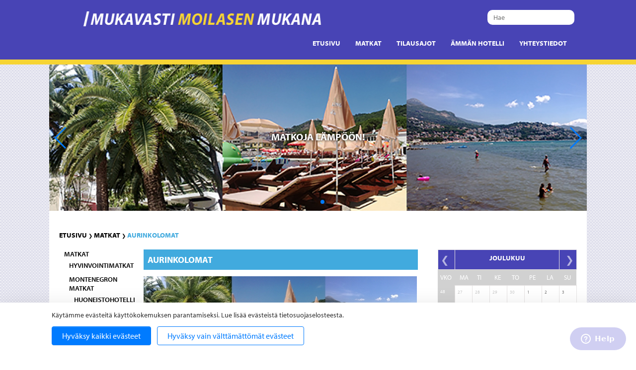

--- FILE ---
content_type: text/html; charset=UTF-8
request_url: https://www.tilausmatkat.info/matkat/aurinkolomat.html?cal369=2023-12
body_size: 8555
content:
<!doctype html>
<html class="no-js" lang="FI">
<head>
	
	<meta charset="utf-8" />
	<meta name="viewport" content="width=device-width, initial-scale=1.0" />

	<title>Aurinkolomat</title>            
	<meta name="description" content="Lähde mukaamme etelään ja aurinkoon! Aloita kesä aikaisemmin tai jatka sitä pidemmälle tai katkaise talvi!  " />
	
			<!-- Opengraph (Facebook, Twitter, Google+) --> 
		<meta property="og:title" content="Aurinkolomat" />
		<meta property="og:type" content="article" />
		<meta property="og:url" content="https://www.tilausmatkat.info/matkat/aurinkolomat.html?cal369=2023-12" />
		<meta property="og:description" content="Lähde mukaamme etelään ja aurinkoon! Aloita kesä aikaisemmin tai jatka sitä pidemmälle tai katkaise talvi!  " />
	
	<!-- <link rel="stylesheet" href="https://fonts.googleapis.com/css?family=Open+Sans:300,400,300italic,400italic%7CRoboto" /> -->
	<link rel="stylesheet" href="https://www.tilausmatkat.info/media/layout/css/normalize.min.css" />
	<link rel="stylesheet" href="https://www.tilausmatkat.info/media/layout/css/editor.css" />
	<link rel="stylesheet" href="https://www.tilausmatkat.info/media/layout/css/styles.css?_=1661779375" />
	<link rel="stylesheet" href="https://www.tilausmatkat.info/media/layout/css/print.css" media="print" />
	<link rel="stylesheet" href="https://cdnjs.cloudflare.com/ajax/libs/Swiper/3.3.1/css/swiper.min.css">
	<link rel="stylesheet" href="//code.jquery.com/ui/1.12.0/themes/base/jquery-ui.css">
	<link rel="stylesheet" href="https://www.tilausmatkat.info/media/layout/css/changes.css?_=000" />

	<script src="https://www.tilausmatkat.info/media/layout/js/vendor/modernizr.js"></script>
	<script src="https://use.typekit.net/wzk7gmy.js"></script>
	<script>try{Typekit.load({ async: true });}catch(e){}</script>
	
	<!--[if lte IE 9]>
		<script src="https://www.tilausmatkat.info/media/layout/js/vendor/placeholders.js"></script>
		<script src="https://www.tilausmatkat.info/media/layout/js/vendor/matchmedia.js"></script>
		<script src="https://www.tilausmatkat.info/media/layout/js/vendor/matchmedia.addlistener.js"></script>
	<![endif]-->
	
	<!--[if lt IE 9 &!(IEMobile)]>
		<script src="https://www.tilausmatkat.info/media/layout/js/vendor/respond.js"></script>
	<![endif]-->
	<script src="https://use.typekit.net/bqp4wzj.js"></script>
<script>try{Typekit.load({ async: true });}catch(e){}</script>
	
	<meta http-equiv="Content-Type" content="text/html; charset=UTF-8" />
	<link rel="shortcut icon" href="https://www.tilausmatkat.info/media/layout/img/favicon.ico" type="image/x-icon" />
	  <script src="https://code.jquery.com/jquery-1.12.4.js"></script>
  <script src="https://code.jquery.com/ui/1.12.0/jquery-ui.js"></script>
  <script>
  $( function() {
    $( ".kalenteri" ).datepicker();
  } );
  </script>

	<!--Start of Zopim Live Chat Script
	<script type="text/javascript">
	window.$zopim||(function(d,s){var z=$zopim=function(c){z._.push(c)},$=z.s=
	d.createElement(s),e=d.getElementsByTagName(s)[0];z.set=function(o){z.set.
	_.push(o)};z._=[];z.set._=[];$.async=!0;$.setAttribute('charset','utf-8');
	$.src='//v2.zopim.com/?2kZkKuT5zQjvQ3KuzqMWRZ13jQhM0Lzv';z.t=+new Date;$.
	type='text/javascript';e.parentNode.insertBefore($,e)})(document,'script');
	</script>
	End of Zopim Live Chat Script-->
	
	<!-- Start of  Zendesk Widget script -->

<script id="ze-snippet" src="https://static.zdassets.com/ekr/snippet.js?key=12319785-b60e-43ea-8cf2-c1199b738613"> </script>

<!-- End of  Zendesk Widget script -->
</head>

<!--[if lt IE 9]><body class="ie lt-ie9"><![endif]-->
<!--[if IE 9]><body class="ie ie9"><![endif]-->
<!--[if gt IE 9]><!--><body><!--<![endif]-->

<div id="fb-root"></div>
<script>(function(d, s, id) {
  var js, fjs = d.getElementsByTagName(s)[0];
  if (d.getElementById(id)) return;
  js = d.createElement(s); js.id = id;
  js.src = "//connect.facebook.net/fi_FI/sdk.js#xfbml=1&version=v2.6";
  fjs.parentNode.insertBefore(js, fjs);
}(document, 'script', 'facebook-jssdk'));</script>
<div class="wrapper">
	<div class="header ">
	<div class="header-container">
		<div class="header-left">
		<p><a href="https://www.tilausmatkat.info/etusivu.html"><img height="38" kv_aslink="0" src="https://www.tilausmatkat.info/media/layout/img/moilasen-mukana-logo.png" width="504" alt="" /></a></p>		</div>
		<div class="header-right">
		
		
		<div class="searchform">
			
		<form action="/etusivu/haku.html" method="get">
<input type="search" placeholder="Hae" name="q" value="" class="search_keywords"/>
<input type="submit" value="[TEXT:SEARCH]" class="search_submit hidden"/>
</form>

</div>

		
		<ul id="nav" class="menu"><li class="first level1 "><a href="https://www.tilausmatkat.info/etusivu.html" target="_top">Etusivu</a></li><li class="current level1 hasSubItems "><a href="https://www.tilausmatkat.info/matkat.html" target="_top">Matkat</a><ul id="nav" class="submenu2"><li class="first level2 "><a href="https://www.tilausmatkat.info/matkat/hyvinvointimatkat.html" target="_top">Hyvinvointimatkat</a></li><li class="level2 hasSubItems "><a href="https://www.tilausmatkat.info/matkat/montenegron-matkat.html" target="_top">Montenegron Matkat</a><ul id="nav" class="submenu3"><li class="first level3 "><a href="https://www.tilausmatkat.info/matkat/montenegron-matkat/huoneistohotelli-soko.html" target="_top">HUONEISTOHOTELLI SOKO</a></li><li class="level3 "><a href="https://www.tilausmatkat.info/matkat/montenegron-matkat/huoneistohotelli-aria.html" target="_top">Huoneistohotelli Aria</a></li><li class="level3 "><a href="https://www.tilausmatkat.info/matkat/montenegron-matkat/hotel-sun-resort.html" target="_top">Hotel Sun Resort</a></li><li class="level3 "><a href="https://www.tilausmatkat.info/matkat/montenegron-matkat/kylpylahotelli-palmon-bay.html" target="_top">KYLPYLÄHOTELLI PALMON BAY</a></li><li class="level3 "><a href="https://www.tilausmatkat.info/matkat/montenegron-matkat/valmiit-ryhmat.html" target="_top">Valmiit ryhmät</a></li><li class="level3 "><a href="https://www.tilausmatkat.info/matkat/montenegron-matkat/saa.html" target="_top">Sää</a></li><li class="level3 "><a href="https://www.tilausmatkat.info/matkat/montenegron-matkat/sanastoa.html" target="_top">Sanastoa</a></li><li class="last level3 "><a href="https://www.tilausmatkat.info/matkat/montenegron-matkat/yleista-montenegrosta.html" target="_top">Yleistä Montenegrosta</a></li>

</ul></li><li class="level2 "><a href="https://www.tilausmatkat.info/matkat/joogamatkat.html" target="_top">Joogamatkat</a></li><li class="level2 "><a href="https://www.tilausmatkat.info/matkat/kotimaan-matkat.html" target="_top">KOTIMAAN MATKAT</a></li><li class="level2 "><a href="https://www.tilausmatkat.info/matkat/viron-matkat.html" target="_top">Viron matkat</a></li><li class="level2 "><a href="https://www.tilausmatkat.info/matkat/tallinnan-matkat.html" target="_top">Tallinnan matkat</a></li><li class="level2 "><a href="https://www.tilausmatkat.info/matkat/kylpylamatkat.html" target="_top">Kylpylämatkat</a></li><li class="level2 "><a href="https://www.tilausmatkat.info/matkat/kiertomatkat.html" target="_top">Kiertomatkat</a></li><li class="level2 "><a href="https://www.tilausmatkat.info/matkat/risteilyt.html" target="_top">Risteilyt</a></li><li class="current level2 active"><a href="https://www.tilausmatkat.info/matkat/aurinkolomat.html" target="_top">Aurinkolomat</a></li><li class="level2 "><a href="https://www.tilausmatkat.info/matkat/teemamatkat.html" target="_top">Teemamatkat</a></li><li class="level2 "><a href="https://www.tilausmatkat.info/matkat/ryhmat.html" target="_top">Ryhmät</a></li><li class="level2 hasSubItems "><a href="https://www.tilausmatkat.info/matkat/matkaehdot.html" target="_top">Matkaehdot</a><ul id="nav" class="submenu3"><li class="first last level3 "><a href="https://www.tilausmatkat.info/matkat/matkaehdot/erityisehdot.html" target="_top">Erityisehdot</a></li>

</ul></li><li class="level2 "><a href="https://www.tilausmatkat.info/matkat/varaa-matka.html" target="_top">Varaa matka</a></li><li class="last level2 "><a href="https://www.tilausmatkat.info/matkat/yhteistyomatkat-3.html" target="_top">Yhteistyömatkat</a></li>

</ul></li><li class="level1 hasSubItems "><a href="https://www.tilausmatkat.info/tilausajot.html" target="_top">Tilausajot</a><ul id="nav" class="submenu2"><li class="first level2 "><a href="https://www.tilausmatkat.info/tilausajot/bussit.html" target="_top">Bussit</a></li><li class="last level2 "><a href="https://www.tilausmatkat.info/tilausajot/pyyda-tarjous.html" target="_top">Pyydä tarjous</a></li>

</ul></li><li class="level1 hasSubItems "><a href="https://www.tilausmatkat.info/amman_hotelli.html" target="_top">Ämmän Hotelli</a><ul id="nav" class="submenu2"><li class="first level2 "><a href="https://www.tilausmatkat.info/amman_hotelli/hotellin-sijainti.html" target="_top">Hotellin sijainti</a></li><li class="level2 "><a href="https://www.tilausmatkat.info/amman_hotelli/pyyda-tarjous-ryhmamajoituksesta.html" target="_top">Pyydä tarjous ryhmämajoituksesta</a></li><li class="last level2 "><a href="https://www.tilausmatkat.info/amman_hotelli/majatalo-oilola.html" target="_top">Majatalo Oilola</a></li>

</ul></li><li class="last level1 hasSubItems "><a href="https://www.tilausmatkat.info/yhteystiedot.html" target="_top">Yhteystiedot</a><ul id="nav" class="submenu2"><li class="first level2 hasSubItems "><a href="https://www.tilausmatkat.info/yhteystiedot/anna-palautetta.html" target="_top">Anna palautetta</a><ul id="nav" class="submenu3"><li class="first last level3 "><a href="https://www.tilausmatkat.info/yhteystiedot/anna-palautetta/anna-palautetta-matkasta.html" target="_top">Anna palautetta matkasta</a></li>

</ul></li><li class="last level2 hasSubItems "><a href="https://www.tilausmatkat.info/yhteystiedot/tarjouspyynto.html" target="_top">Tarjouspyyntö</a><ul id="nav" class="submenu3"><li class="first level3 "><a href="https://www.tilausmatkat.info/yhteystiedot/tarjouspyynto/matkasta.html" target="_top">Matkasta</a></li><li class="last level3 "><a href="https://www.tilausmatkat.info/yhteystiedot/tarjouspyynto/tilausajo-tarjouspyynto.html" target="_top">Tilausajo tarjouspyyntö</a></li>

</ul></li>

</ul></li><li class="icon">
    <a href="javascript:void(0);" onclick="myFunction()">&#9776;</a>
 </li>

</ul>		
		
		</div>
	</div>
</div>
<div class="header-stripe">
</div>
 


<div class="container">
		<div class="slider"><div class="swiper-container">
	<div class="swiper-wrapper"><div class="swiper-slide">
	<a class="slider-link" href="https://www.tilausmatkat.info/etusivu.html">
		<div class="slider-img-holder" style="background-image: url('/media/kuvat/bannerikuvat/p-e4-e4kollaasi.jpg');"></div>
		<span class="text-content"></span> 
	</a>
</div>
<div class="swiper-slide">
	<a class="slider-link" href="">
		<div class="slider-img-holder" style="background-image: url('/media/kuvat/bannerikuvat/aurinkolomat.jpg');"></div>
		<span class="text-content">MATKOJA LÄMPÖÖN!</span> 
	</a>
</div>
</div>
<div class="swiper-pagination"></div>
<div class="swiper-button-prev"></div>
<div class="swiper-button-next"></div>
</div></div>
		<div class="breadcrumb hide-category-page"><span>

<a href="https://www.tilausmatkat.info/etusivu.html">Etusivu</a> <span class="divider">&#10095;</span>


</span><span>

<a href="https://www.tilausmatkat.info/matkat.html">Matkat</a> <span class="divider">&#10095;</span>


</span><span class="active-breadcrumb">

<a href="https://www.tilausmatkat.info/matkat/aurinkolomat.html">Aurinkolomat</a>


</span></div>		
		
		<div class="alavalikko">
				<ul class="sivuvalikko"><li class="first last current level1 hasSubItems"><a class="" href="https://www.tilausmatkat.info/matkat.html">Matkat</a><ul class="sivuvalikko"><li class="first level2"><a class="" href="https://www.tilausmatkat.info/matkat/hyvinvointimatkat.html">Hyvinvointimatkat</a></li><li class="level2 hasSubItems"><a class="" href="https://www.tilausmatkat.info/matkat/montenegron-matkat.html">Montenegron Matkat</a><ul class="sivuvalikko"><li class="first level3"><a class="" href="https://www.tilausmatkat.info/matkat/montenegron-matkat/huoneistohotelli-soko.html">HUONEISTOHOTELLI SOKO</a></li><li class="level3"><a class="" href="https://www.tilausmatkat.info/matkat/montenegron-matkat/huoneistohotelli-aria.html">Huoneistohotelli Aria</a></li><li class="level3"><a class="" href="https://www.tilausmatkat.info/matkat/montenegron-matkat/hotel-sun-resort.html">Hotel Sun Resort</a></li><li class="level3"><a class="" href="https://www.tilausmatkat.info/matkat/montenegron-matkat/kylpylahotelli-palmon-bay.html">KYLPYLÄHOTELLI PALMON BAY</a></li><li class="level3"><a class="" href="https://www.tilausmatkat.info/matkat/montenegron-matkat/valmiit-ryhmat.html">Valmiit ryhmät</a></li><li class="level3"><a class="" href="https://www.tilausmatkat.info/matkat/montenegron-matkat/saa.html">Sää</a></li><li class="level3"><a class="" href="https://www.tilausmatkat.info/matkat/montenegron-matkat/sanastoa.html">Sanastoa</a></li><li class="last level3"><a class="" href="https://www.tilausmatkat.info/matkat/montenegron-matkat/yleista-montenegrosta.html">Yleistä Montenegrosta</a></li></ul></li><li class="level2"><a class="" href="https://www.tilausmatkat.info/matkat/joogamatkat.html">Joogamatkat</a></li><li class="level2"><a class="" href="https://www.tilausmatkat.info/matkat/kotimaan-matkat.html">KOTIMAAN MATKAT</a></li><li class="level2"><a class="" href="https://www.tilausmatkat.info/matkat/viron-matkat.html">Viron matkat</a></li><li class="level2"><a class="" href="https://www.tilausmatkat.info/matkat/tallinnan-matkat.html">Tallinnan matkat</a></li><li class="level2"><a class="" href="https://www.tilausmatkat.info/matkat/kylpylamatkat.html">Kylpylämatkat</a></li><li class="level2"><a class="" href="https://www.tilausmatkat.info/matkat/kiertomatkat.html">Kiertomatkat</a></li><li class="level2"><a class="" href="https://www.tilausmatkat.info/matkat/risteilyt.html">Risteilyt</a></li><li class="current level2"><a class="current" href="https://www.tilausmatkat.info/matkat/aurinkolomat.html">Aurinkolomat</a></li><li class="level2"><a class="" href="https://www.tilausmatkat.info/matkat/teemamatkat.html">Teemamatkat</a></li><li class="level2"><a class="" href="https://www.tilausmatkat.info/matkat/ryhmat.html">Ryhmät</a></li><li class="level2 hasSubItems"><a class="" href="https://www.tilausmatkat.info/matkat/matkaehdot.html">Matkaehdot</a><ul class="sivuvalikko"><li class="first last level3"><a class="" href="https://www.tilausmatkat.info/matkat/matkaehdot/erityisehdot.html">Erityisehdot</a></li></ul></li><li class="level2"><a class="" href="https://www.tilausmatkat.info/matkat/varaa-matka.html">Varaa matka</a></li><li class="last level2"><a class="" href="https://www.tilausmatkat.info/matkat/yhteistyomatkat-3.html">Yhteistyömatkat</a></li></ul></li></ul>				
		
		</div>
		
		<div class="sub-left-col w592"><div class="editor"><h2 class="sininen-tausta">Aurinkolomat</h2>

<p><img height="160" kv_aslink="0" src="https://www.tilausmatkat.info/media/kuvat/matkat/cache/aurinkolomat-550x160.jpg" width="550" alt="" /></p>

<p>Aloita kes&auml; aikaisemmin tai jatka sit&auml; pidemm&auml;lle.. T&auml;ss&auml; n&auml;et matkamme, jotka suuntaa etel&auml;iseen kohteeseen.</p></div><div class="calendar">
<table class="future-trips"><tr class="single-trip">
<td>
<h2 class="date-for-trip-js">27.01.2026</h2>
</td>
<td class="padding-left-10">
<span class="event not-available"><a href="https://www.tilausmatkat.info/matkat/aurinkolomat/hyvinvointiretriitti-teneriffalla-27.01.-03.02.-joogaa-ja-hyvan-olon-hoito-bf-tarjous.html">HYVINVOINTIRETRIITTI Teneriffalla 27.01. - 03.02. -Joogaa ja Hyvän Olon hoito! TÄYNNÄ!</a></span>
</td>
</tr><tr class="single-trip">
<td>
<h2 class="date-for-trip-js">14.04.2026</h2>
</td>
<td class="padding-left-10">
 <span class="event keltainentausta-punainen-teksti"><a href="https://www.tilausmatkat.info/matkat/aurinkolomat/jooga-ja-treeniloma-fuengirolassa-14.-21.04.2026-uutuus.html">JOOGA- ja TREENILOMA Fuengirolassa 14. - 21.04.2026 UUTUUS! MESSUTARJOUS!</a></span>
</td>
</tr><tr class="single-trip">
<td>
<h2 class="date-for-trip-js">25.04.2026</h2>
</td>
<td class="padding-left-10">
<a href="https://www.tilausmatkat.info/matkat/aurinkolomat/seniorimatka-montenegroon-25.04.-02.05.-viisi-paikkaa.html">SENIORIMATKA MONTENEGROON 25.04. - 02.05. Viisi paikkaa! MESSUTARJOUS!</a>
</td>
</tr><tr class="single-trip">
<td>
<h2 class="date-for-trip-js">25.04.2026</h2>
</td>
<td class="padding-left-10">
<a href="https://www.tilausmatkat.info/matkat/aurinkolomat/kevaan-ensimmainen-matka-montenegroon-25.04.-02.05.2026.html">Kevään ensimmäinen matka Montenegroon! 25.04. - 02.05.2026 MESSUTARJOUS!</a>
</td>
</tr><tr class="single-trip">
<td>
<h2 class="date-for-trip-js">06.05.2026</h2>
</td>
<td class="padding-left-10">
 <span class="event keltainentausta-punainen-teksti"><a href="https://www.tilausmatkat.info/matkat/aurinkolomat/kevatmatka-montenegroon-06.-13.05.-liittymabussi-kainuusta-ja-savosta.html">Kevätmatka Montenegroon 06. - 13.05. sis. Liittymäbussi MESSUTARJOUS!</a></span>
</td>
</tr><tr class="single-trip">
<td>
<h2 class="date-for-trip-js">13.05.2026</h2>
</td>
<td class="padding-left-10">
<a href="https://www.tilausmatkat.info/matkat/aurinkolomat/helatorstai-montenegrossa-13.-20.05.2026-messutarjous.html">Helatorstai Montenegrossa! 13. - 20.05.2026 MESSUTARJOUS!</a>
</td>
</tr><tr class="single-trip">
<td>
<h2 class="date-for-trip-js">20.05.2026</h2>
</td>
<td class="padding-left-10">
<a href="https://www.tilausmatkat.info/matkat/aurinkolomat/jooga-chi-kung-ja-meditaatio-matka-lansi-kreetalle-20.-27.05.2026-uutuus-messutarjous.html">JOOGA, CHI KUNG ja MEDITAATIO matka Länsi-Kreetalle! 20. - 27.05.2026 *UUTUUS!* MESSUTARJOUS!</a>
</td>
</tr><tr class="single-trip">
<td>
<h2 class="date-for-trip-js">22.05.2026</h2>
</td>
<td class="padding-left-10">
 <span class="event keltainentausta-punainen-teksti"><a href="https://www.tilausmatkat.info/matkat/aurinkolomat/rannikko-ja-pohjois-montenegro-22.-29.05.2026-liittymalennot-oulusta-tai-kuopiosta-messutarjous.html">RANNIKKO ja POHJOIS-MONTENEGRO! 22. - 29.05.2026 liittymälennot Oulusta tai Kuopiosta! MESSUTARJOUS!</a></span>
</td>
</tr><tr class="single-trip">
<td>
<h2 class="date-for-trip-js">24.05.2026</h2>
</td>
<td class="padding-left-10">
 <span class="event keltainentausta-punainen-teksti"><a href="https://www.tilausmatkat.info/matkat/aurinkolomat/hyvan-olon-matka-kreetalle-24.-31.05.2026-messutarjous.html">HYVÄN OLON MATKA Kreetalle 24. - 31.05.2026 MESSUTARJOUS!</a></span>
</td>
</tr><tr class="single-trip">
<td>
<h2 class="date-for-trip-js">27.05.2026</h2>
</td>
<td class="padding-left-10">
<a href="https://www.tilausmatkat.info/matkat/aurinkolomat/yhteistyomatka-tanssiloma-lansi-kreetalle-27.05.-03.06.2026-uutuus.html">Yhteistyömatka: TANSSILOMA LÄNSI-KREETALLE 27.05. - 03.06.2026 *UUTUUS!*</a>
</td>
</tr><tr class="single-trip">
<td>
<h2 class="date-for-trip-js">03.06.2026</h2>
</td>
<td class="padding-left-10">
<a href="https://www.tilausmatkat.info/matkat/aurinkolomat/kesakuussa-montenegroon-03.-10.06.2026-messutarjous.html">Kesäkuussa Montenegroon! 03. - 10.06.2026! MESSUTARJOUS!</a>
</td>
</tr><tr class="single-trip">
<td>
<h2 class="date-for-trip-js">03.06.2026</h2>
</td>
<td class="padding-left-10">
<a href="https://www.tilausmatkat.info/matkat/aurinkolomat/tanssiloma-montenegrossa-03.-10.06.2026.html">TANSSILOMA MONTENEGROSSA! 03. - 10.06.2026 MESSUTARJOUS!</a>
</td>
</tr><tr class="single-trip">
<td>
<h2 class="date-for-trip-js">10.06.2026</h2>
</td>
<td class="padding-left-10">
<a href="https://www.tilausmatkat.info/matkat/aurinkolomat/kesakuussa-montenegroon-10.-17.06.2026.html">Kesäkuussa Montenegroon! 10. - 17.06.2026! MESSUTARJOUS!</a>
</td>
</tr><tr class="single-trip">
<td>
<h2 class="date-for-trip-js">10.06.2026</h2>
</td>
<td class="padding-left-10">
<a href="https://www.tilausmatkat.info/matkat/aurinkolomat/astangajoogamatka-montenegroon-kesakuussa-10.-17.06.-uutuus-messutarjous.html">ASTANGAJOOGAMATKA Montenegroon kesäkuussa! 10. - 17.06.! *UUTUUS!* MESSUTARJOUS!</a>
</td>
</tr><tr class="single-trip">
<td>
<h2 class="date-for-trip-js">28.09.2026</h2>
</td>
<td class="padding-left-10">
<a href="https://www.tilausmatkat.info/matkat/aurinkolomat/yhteistyomatka-niaa-ja-kehonhuoltoa-kreetalla-28.09.-04.10.2026.html">Yhteistyömatka: NIAA ja KEHONHUOLTOA Kreetalla 28.09. - 04.10.2026</a>
</td>
</tr></table>
</div></div>		<div class="sub-right-col w320"><table class="calendar small-calendar"><thead>

<tr>

<td class="nav-left"><a href="?cal369=2023-11">&#10094;</a></td>
 
<td class="nav-mid" colspan="6">joulukuu</td>

<td class="nav-right"><a href="?cal369=2024-01">&#10095;</a></td>

</tr><tr><th>vko</th>







<th>ma</th>







<th>ti</th>







<th>ke</th>







<th>to</th>







<th>pe</th>







<th>la</th>







<th>su</th>







</tr></thead><tbody><tr><td class=" week js-calendar-day" data-date="">
	
	48
</td>



<td class=" js-calendar-day" style="background-color: #fff; color: #ccc;" data-date="2023-11-27">
	
	27
</td>



<td class=" js-calendar-day" style="background-color: #fff; color: #ccc;" data-date="2023-11-28">
	
	28
</td>



<td class=" js-calendar-day" style="background-color: #fff; color: #ccc;" data-date="2023-11-29">
	
	29
</td>



<td class=" js-calendar-day" style="background-color: #fff; color: #ccc;" data-date="2023-11-30">
	
	30
</td>



<td class=" js-calendar-day" style="background-color: #fff; color: #7f7f7f;" data-date="2023-12-01">
	
	1
</td>



<td class=" js-calendar-day" style="background-color: #fff; color: #7f7f7f;" data-date="2023-12-02">
	
	2
</td>



<td class=" js-calendar-day" style="background-color: #fff; color: #7f7f7f;" data-date="2023-12-03">
	
	3
</td>



</tr><tr><td class=" week js-calendar-day" style="background-color: #fff; color: #7f7f7f;" data-date="">
	
	49
</td>



<td class=" js-calendar-day" style="background-color: #fff; color: #7f7f7f;" data-date="2023-12-04">
	
	4
</td>



<td class=" js-calendar-day" style="background-color: #fff; color: #7f7f7f;" data-date="2023-12-05">
	
	5
</td>



<td class=" js-calendar-day" style="background-color: #fff; color: #7f7f7f;" data-date="2023-12-06">
	
	6
</td>



<td class=" js-calendar-day" style="background-color: #fff; color: #7f7f7f;" data-date="2023-12-07">
	
	7
</td>



<td class=" js-calendar-day" style="background-color: #fff; color: #7f7f7f;" data-date="2023-12-08">
	
	8
</td>



<td class=" js-calendar-day" style="background-color: #fff; color: #7f7f7f;" data-date="2023-12-09">
	
	9
</td>



<td class=" js-calendar-day" style="background-color: #fff; color: #7f7f7f;" data-date="2023-12-10">
	
	10
</td>



</tr><tr><td class=" week js-calendar-day" style="background-color: #fff; color: #7f7f7f;" data-date="">
	
	50
</td>



<td class=" js-calendar-day" style="background-color: #fff; color: #7f7f7f;" data-date="2023-12-11">
	
	11
</td>



<td class=" js-calendar-day" style="background-color: #fff; color: #7f7f7f;" data-date="2023-12-12">
	
	12
</td>



<td class=" js-calendar-day" style="background-color: #fff; color: #7f7f7f;" data-date="2023-12-13">
	
	13
</td>



<td class=" js-calendar-day" style="background-color: #fff; color: #7f7f7f;" data-date="2023-12-14">
	
	14
</td>



<td class=" js-calendar-day" style="background-color: #fff; color: #7f7f7f;" data-date="2023-12-15">
	
	15
</td>



<td class=" js-calendar-day" style="background-color: #fff; color: #7f7f7f;" data-date="2023-12-16">
	
	16
</td>



<td class=" js-calendar-day" style="background-color: #fff; color: #7f7f7f;" data-date="2023-12-17">
	
	17
</td>



</tr><tr><td class=" week js-calendar-day" style="background-color: #fff; color: #7f7f7f;" data-date="">
	
	51
</td>



<td class=" js-calendar-day" style="background-color: #fff; color: #7f7f7f;" data-date="2023-12-18">
	
	18
</td>



<td class=" js-calendar-day" style="background-color: #fff; color: #7f7f7f;" data-date="2023-12-19">
	
	19
</td>



<td class=" js-calendar-day" style="background-color: #fff; color: #7f7f7f;" data-date="2023-12-20">
	
	20
</td>



<td class=" js-calendar-day" style="background-color: #fff; color: #7f7f7f;" data-date="2023-12-21">
	
	21
</td>



<td class=" js-calendar-day" style="background-color: #fff; color: #7f7f7f;" data-date="2023-12-22">
	
	22
</td>



<td class=" js-calendar-day" style="background-color: #fff; color: #7f7f7f;" data-date="2023-12-23">
	
	23
</td>



<td class=" js-calendar-day" style="background-color: #fff; color: #7f7f7f;" data-date="2023-12-24">
	
	24
</td>



</tr><tr><td class=" week js-calendar-day" style="background-color: #fff; color: #7f7f7f;" data-date="">
	
	52
</td>



<td class=" js-calendar-day" style="background-color: #fff; color: #7f7f7f;" data-date="2023-12-25">
	
	25
</td>



<td class=" js-calendar-day" style="background-color: #fff; color: #7f7f7f;" data-date="2023-12-26">
	
	26
</td>



<td class=" js-calendar-day" style="background-color: #fff; color: #7f7f7f;" data-date="2023-12-27">
	
	27
</td>



<td class=" js-calendar-day" style="background-color: #fff; color: #7f7f7f;" data-date="2023-12-28">
	
	28
</td>



<td class=" js-calendar-day" style="background-color: #fff; color: #7f7f7f;" data-date="2023-12-29">
	
	29
</td>



<td class=" js-calendar-day" style="background-color: #fff; color: #7f7f7f;" data-date="2023-12-30">
	
	30
</td>



<td class=" js-calendar-day" style="background-color: #fff; color: #7f7f7f;" data-date="2023-12-31">
	
	31
</td>



</tr><tr><td class=" week js-calendar-day" style="background-color: #fff; color: #ccc;" data-date="">
	
	01
</td>



<td class=" js-calendar-day" style="background-color: #fff; color: #ccc;" data-date="2024-01-01">
	
	1
</td>



<td class=" js-calendar-day" style="background-color: #fff; color: #ccc;" data-date="2024-01-02">
	
	2
</td>



<td class=" js-calendar-day" style="background-color: #fff; color: #ccc;" data-date="2024-01-03">
	
	3
</td>



<td class=" js-calendar-day" style="background-color: #fff; color: #ccc;" data-date="2024-01-04">
	
	4
</td>



<td class=" js-calendar-day" style="background-color: #fff; color: #ccc;" data-date="2024-01-05">
	
	5
</td>



<td class=" js-calendar-day" style="background-color: #fff; color: #ccc;" data-date="2024-01-06">
	
	6
</td>



<td class=" js-calendar-day" style="background-color: #fff; color: #ccc;" data-date="2024-01-07">
	
	7
</td>



</tr></table>
<table class="calendarLegend" style="line-height: 25px; border-collapse: separate; border-spacing: 5px;" cellpadding="5"
    cellspacing="5" width="100%" border="0">
    <tbody>
	
		<tr>
            <td class="dark" width="25"></td>
            <td><a href="https://www.tilausmatkat.info/matkat/kiertomatkat.html">Kiertomatka</a></td>
            <td class="red" width="25"></td>
            <td><a href="https://www.tilausmatkat.info/matkat/kylpylamatkat.html">Kylpylä</a></td>
        </tr>
        <tr>
            <td class="light-blue"></td>
            <td><a href="https://www.tilausmatkat.info/matkat/montenegron-matkat.html">Montenegro</a></td>
            <td class="dark-red"></td>
            <td><a href="https://www.tilausmatkat.info/matkat/risteilyt.html">Risteily</a></td>
        </tr>
        <tr>
            <td class="dark-purple"></td>
            <td><a href="https://www.tilausmatkat.info/matkat/joogamatkat.html">Joogamatka</a></td>
            <td class="dark-orange"></td>
            <td><a href="https://www.tilausmatkat.info/matkat/aurinkolomat.html">Aurinkoloma</a></td>
        </tr>
        <tr>
            <td class="yellow"></td>
            <td><a href="https://www.tilausmatkat.info/matkat/teemamatkat.html">Teemamatka</a></td>
            <td class="purple"></td>
            <td><a href="https://www.tilausmatkat.info/matkat/tallinnan-matkat.html">Tallinna</a></td>
        </tr>

        <tr>
            <td class="light-red"></td>
            <td><a href="https://www.tilausmatkat.info/matkat/hyvinvointimatkat.html">Hyvinvointimatkat</a></td>
            <td class="multiple"></td>
            <td><a href="">Useita matkoja</a></td>
        </tr>

        <tr>
            <td class="standard-blue"></td>
            <td><a href="https://www.tilausmatkat.info/matkat/kotimaan-matkat.html">Kotimaan Matkat</a></td>
            <td class="amber"></td>
            <td><a href="https://www.tilausmatkat.info/matkat/viron-matkat.html">Viron Matkat</a></td>
        </tr>
        <tr>
            <td class="standard-burgundy"></td>
            <td><a href="https://www.tilausmatkat.info/matkat/yhteistyomatkat-3.html">Yhteistyömatkat</a></td>
        </tr>

    </tbody>
</table><div class="editor">
<div class="varaabutton-2"><p>&nbsp;</p>

<p><a href="https://www.tilausmatkat.info/matkat/varaa-matka.html">Varaa matka</a></p></div>
</div></div>		<div class="sub-bottom"></div>
	
		
	</div>

	<div class="push"></div>
</div>	
	<footer class="footer">
<div class="footer-container">

<div class="footer-text">
<div class="editor"><p><strong>TILAUSMATKAT OY / MATKA-MOILANEN</strong></p>

<p><strong>KUOPIO</strong> &nbsp;puh. 017 - 26 333&nbsp;23&nbsp;<br />
<strong>SUOMUSSALMI</strong> &nbsp;puh. 08 - 7133 70<br />
<strong>S&Auml;HK&Ouml;POSTI</strong> &nbsp;toimisto @ tilausmatkat.info<br />
www.tilausmatkat.info<br />
FB: <a href="https://www.facebook.com/tilausmatkat/" target="_blank">www.facebook.com/tilausmatkat/</a><br />
FB:<a href="https://www.facebook.com/montenegronmatkat/" target="_blank"> www.facebook.com/montenegronmatkat/</a></p></div></div>

<div class="footer-pictures">
<a href="http://www.valmismatka.fi"><img class="valmismatkat" src="https://www.tilausmatkat.info/media/layout/img/valmismatkat.png"></a>
<img width="110" src="https://www.tilausmatkat.info/media/layout/img/aaa-luottoluokitus_2025.png">
</div>

<div class="copyright"><p>© Tilausmatkat Oy / Matka-Moilanen 2017</p></div>

</div>
</footer>




 <!-- Swiper JS -->
	<script src="https://cdnjs.cloudflare.com/ajax/libs/Swiper/3.3.1/js/swiper.min.js"></script>
	
	<!-- Initialize Swiper -->
    <script>
    var swiper = new Swiper('.swiper-container', {
        pagination: '.swiper-pagination',
        paginationClickable: true,
        nextButton: '.swiper-button-next',
        prevButton: '.swiper-button-prev',
        spaceBetween: 10,
		autoplay: 2500,
        autoplayDisableOnInteraction: false,
		
		loop: true
    });
    </script>
	
	<script>
    var swiper2 = new Swiper('.swiper-container2', {
        pagination: '.swiper-pagination2',
        slidesPerView: 3,
        slidesPerColumn: 2,
        paginationClickable: true,
        spaceBetween: 20
    });
    </script>
	
	
<script src="https://www.tilausmatkat.info/media/layout/js/main.js?v=0016"></script>
	
<script>
function myFunction() {
    var x = document.getElementById("nav");
    if (x.className === "menu") {
        x.className += " responsive";
    } else {
        x.className = "menu";
    }
}

jQuery(function($) {
  $('input.datetimepicker').datepicker({
    duration: '',
    changeMonth: false,
    changeYear: false,
    yearRange: '2010:2020',
    showTime: false,
    time24h: true
  });

  $.datepicker.regional['cs'] = {
    closeText: "Sulje",
	prevText: "&#xAB;Edellinen",
	nextText: "Seuraava&#xBB;",
	currentText: "Tänään",
	monthNames: [ "Tammikuu","Helmikuu","Maaliskuu","Huhtikuu","Toukokuu","Kesäkuu",
	"Heinäkuu","Elokuu","Syyskuu","Lokakuu","Marraskuu","Joulukuu" ],
	monthNamesShort: [ "Tammi","Helmi","Maalis","Huhti","Touko","Kesä",
	"Heinä","Elo","Syys","Loka","Marras","Joulu" ],
	dayNamesShort: [ "Su","Ma","Ti","Ke","To","Pe","La" ],
	dayNames: [ "Sunnuntai","Maanantai","Tiistai","Keskiviikko","Torstai","Perjantai","Lauantai" ],
	dayNamesMin: [ "Su","Ma","Ti","Ke","To","Pe","La" ],
	weekHeader: "Vk",
	dateFormat: "d.m.yy",
	firstDay: 1,
	isRTL: false,
	showMonthAfterYear: false,
	yearSuffix: "" 
  };

  $.datepicker.setDefaults($.datepicker.regional['cs']);
});
</script>

  
	<!-- Go to www.addthis.com/dashboard to customize your tools -->
<script type="text/javascript" src="//s7.addthis.com/js/300/addthis_widget.js#pubid=ra-57625aeadbf27ffe"></script>

	<!-- Google Analytics -->
<script async src="https://www.googletagmanager.com/gtag/js?id=G-XXXXXXXXXX"></script>
<script>
  window.dataLayer = window.dataLayer || [];
  function gtag(){dataLayer.push(arguments);}
  gtag('js', new Date());

  gtag('config', 'G-063YLH17WC');
</script>
<script>window.ltcnT = {'fi': {
			text: 'Käytämme evästeitä käyttökokemuksen parantamiseksi. Lue lisää evästeistä tietosuojaselosteesta.',
			btnAll: 'Hyväksy kaikki evästeet',
			btnNecessary: 'Hyväksy vain välttämättömät evästeet',
		}};</script><script>// Object.assign IE polyfill
if (typeof Object.assign !== 'function') {
	// Must be writable: true, enumerable: false, configurable: true
	Object.defineProperty(Object, "assign", {
		value: function assign(target, varArgs) { // .length of function is 2
			'use strict';
			if (target === null || target === undefined) {
				throw new TypeError('Cannot convert undefined or null to object');
			}

			var to = Object(target);

			for (var index = 1; index < arguments.length; index++) {
				var nextSource = arguments[index];

				if (nextSource !== null && nextSource !== undefined) {
				for (var nextKey in nextSource) {
					// Avoid bugs when hasOwnProperty is shadowed
					if (Object.prototype.hasOwnProperty.call(nextSource, nextKey)) {
					to[nextKey] = nextSource[nextKey];
					}
				}
				}
			}
			return to;
		},
		writable: true,
		configurable: true
	});
}

// lianatech cookie notice
function ltcn() {
	var lang = document.documentElement.lang.toLowerCase();
	var cookieNotice = null;
	var cookieName = 'ltcn';
	// support 2 types of selections: all or required only
	var valueMap = {
		all: 'ltcn-script-all',
		necessary: false,
	};
	function getCookie(key) {
		var name = key + '=';
		var decodedCookie = decodeURIComponent(document.cookie);
		var ca = decodedCookie.split(';');
		for (var i = 0; i < ca.length; i++) {
			var c = ca[i];
			while (c.charAt(0) === ' ') {
				c = c.substring(1);
			}
			if (c.indexOf(name) === 0) {
				return c.substring(name.length, c.length);
			}
		}
		return '';
	}
	function appendConsentBar() {
		var t = window.ltcnT[lang] ? window.ltcnT[lang] : window.ltcnT.en;
		var tpl = '<div class="ltcn__container">'
			+ '<p>' + t.text + '</p>'
			+ '<button class="ltcn__btn ltcn__btn--primary" data-type="all" type="button">' + t.btnAll + '</button>'
			+ '<button class="ltcn__btn ltcn__btn--secondary" data-type="necessary" type="button">' + t.btnNecessary + '</button>'
			+ '</div>';
		var div = document.createElement('div');
		div.classList.add('ltcn');
		div.innerHTML = tpl;
		document.body.appendChild(div);
		cookieNotice = document.querySelector('.ltcn');
	}

	// find existing script tag with manipulated type attribute
	// and create a real script tag based on it
	function appendScripts(selector) {
		var scripts = document.querySelectorAll('script.' + selector);
		for (var i = 0; i < scripts.length; i++) {
			var script = scripts[i];
			var newScript = document.createElement('script');
			if (script.textContent !== '') {
				var content = document.createTextNode(script.textContent);
				newScript.appendChild(content);
			}
			script.parentNode.replaceChild(newScript, script);
			if (script.src) {
				newScript.src = script.src;
			}
		}
	}
	function handleBtnClick(event) {
		var id = event.target.dataset.type;
		var scriptSelector = valueMap[id];
		if (!id || typeof scriptSelector === 'undefined') return false;
		if (scriptSelector) appendScripts(scriptSelector);
		var expireDate = new Date();
		expireDate.setTime(expireDate.getTime() + (1000*60*60*24*365*20));
		var cookieExpires = '; expires=' + expireDate.toGMTString();
		document.cookie = cookieName + '=' + id + cookieExpires + '; path=/';
		cookieNotice.style.display = 'none';
		return true;
	}
	function init() {
		var consent = getCookie(cookieName);
		if (consent && valueMap[consent]) return appendScripts(valueMap[consent]);
		appendConsentBar();
		var btns = document.querySelectorAll('.ltcn__btn');
		for (var i = 0; i < btns.length; i++) {
			btns[i].addEventListener('click', handleBtnClick);
		}
		return false;
	}
	return init();
}
// initialize after DOM has been laoded so cookie notification markup can be found
document.addEventListener('DOMContentLoaded', ltcn);
</script><style>.ltcn {
	z-index: 9999;
	position: fixed;
	left: 0;
	bottom: 0;
	width: 100vw;
	max-height: 100vh;
	overflow: auto;
	background-color: #fff;
	box-shadow: 0 1rem 3rem rgba(0, 0, 0, 0.175);
}

.ltcn p {
	color: #303030;
}

.ltcn__container {
	max-width: 1136px;
	margin-right: auto;
	margin-left: auto;
	padding-top: 1rem;
	padding-right: 2rem;
	padding-bottom: 1rem;
	padding-left: 2rem;
}

.ltcn__btn {
	display: inline-block !important;
	margin-right: 0.75rem;
	margin-bottom: 0.5rem;
	padding: 0.375rem 1.25rem;
	vertical-align: middle;
	color: #212529;
	background-color: transparent;
	border: 1px solid transparent;
	border-radius: 4px;
	line-height: 1.5;
	text-align: center;
	font-size: 1rem;
	font-weight: 400;
	cursor: pointer;
	-webkit-user-select: none;
	-moz-user-select: none;
	-ms-user-select: none;
	user-select: none;
	transition: color 0.15s ease-in-out, background-color 0.15s ease-in-out, border-color 0.15s ease-in-out, box-shadow 0.15s ease-in-out;
}

.ltcn__btn:last-of-type {
	margin-right: 0;
}

.ltcn__btn--primary {
	color: #fff;
	background-color: #007bff;
	border-color: #007bff;
	box-shadow: inset 0 1px 0 rgba(255, 255, 255, 0.15), 0 1px 1px rgba(0, 0, 0, 0.075);
}

.ltcn__btn--secondary {
	color: #007bff;
	border-color: #007bff;
}
</style></body>
</html>

--- FILE ---
content_type: text/css
request_url: https://www.tilausmatkat.info/media/layout/css/changes.css?_=000
body_size: 107
content:
/* tulevat matkat taulukon tyylit */
.hotellin-matkat-container {
	display:inline-block;
}

.date-cell {
	display:table-cell;
	padding-right:30px;
	vertical-align:top;
}

@media screen and (max-width: 782px) {
	.hotellin-matkat-date {
		width: 100%;
		display: inline-block;
	}

	.hotellin-matkat-listing {
		width: 100%;
		display: inline-block;
	}
}

@media screen and (max-width: 1082px) {
	.hotellin-matkat-container {
		width: 100%;
	}
}

--- FILE ---
content_type: text/javascript
request_url: https://www.tilausmatkat.info/media/layout/js/main.js?v=0016
body_size: 1173
content:
// function myFunction() {
//     document.getElementsByClassName('menu')[0].classList.toggle('responsive');
// }

$(document).ready(function() {
	'use strict';
	
	var $getAjax = $('.js-hotel-based-trips');
	
	function getHotelEvents() {
		var hotelID = $getAjax.data('hotel');
		$.get('/cms/ajax?block=2&hotelli=' + hotelID, function(result) {
			$getAjax.append(result);
		});
	}
	
	if ($getAjax.length) getHotelEvents();

	$('iframe').wrap('<div class="embed-responsive embed-responsive-16by9"></div>');

	// DELETE DUBLICATE ITEMS FROM TULEVAT MATKAT TAULUKKO
	var seen = {};
	$('h2.date-for-trip-js').each(function() {
		var txt = $(this).text();
		if (seen[txt]) {
			$(this).remove();
		} else {
			seen[txt] = true;
		}
	});

	/*
	var seenDate = {};
	$('.check-date-js').each(function() {
		var dateTxt = $(this).data('compare-date');

		if (seenDate[dateTxt]) {
			$('.event-datelist').find('[data-compare-date="' + dateTxt + '"]').addClass('show-day-link');
			$(this).remove();
		} else {
			seenDate[dateTxt] = true;
		}
	});
	*/

	/*
	var seenCalendarDate = {};
	$('.small-calendar td').each(function() {
		var calendarSDate = $(this).attr('class');
		if (seenCalendarDate[calendarSDate]) {
			$(this).addClass('dublicateEvent');
		} else {
			seenCalendarDate[calendarSDate] = true;
		}
	});
	*/

	function getCategoryColor(category) {
		console.log('category', category)
		var id = category;
		if (isNaN(id)) 
			id = category.split(',')[0];
			console.log('id', id)
		
		if(category.length > 0){
			if(category.indexOf("41") > -1){
				id = 41;
			}
			else if(category.indexOf("32") > -1){
				id = 32;
			}
		}

		var colors = {
			'35': 'dark-orange', // Aurinkolomat
			'41': 'light-red', // Hyvinvointimatkat
			'34': 'dark-purple', // Joogamatkat
			'19': 'orange', // Karjala
			'18': 'dark', // Kiertomatka
			'16': 'light-green', // Kostamus
			'17': 'red', // Kylpylä
			'32': 'light-blue', // Montenegro
			'14': 'blue', // Pietari
			'33': 'dark-red', // Risteily
			'20': 'purple', // Tallinna
			'36': 'yellow', // Temmamatka
            '15': 'grey', // Viipuri
            '46': 'standard-blue',
			'48': 'amber', //Viron matkat
			'49': 'standard-burgundy' //Yhteistyömatkat
		};
		
		console.log('colors[id]', colors[id])

		return colors[id];

	}

	var $calendarDay = $('.js-calendar-day');
	$calendarDay.each(function(index) {
		var $self = $(this);
		var $events = $self.children('.js-calendar-event-data');
		if (!$events.length) return;
		var currDate = $self.data('date');
		var thisDayEvents = [];
		var $readmore = $('<div/>').addClass('readmore');

		$events.each(function() {
			var $event = $(this);
			if ($event.data('sdate') !== currDate) return;
			thisDayEvents.push($event);
		});

		if (thisDayEvents.length === 1) {
			var $event = thisDayEvents[0];
			$readmore.append($event.children('a'));
			var colorClass = getCategoryColor($event.data('category'));
			$self.addClass(colorClass);
		} else if (thisDayEvents.length > 1) {
			$self.addClass('multiple');
			thisDayEvents.forEach(function($event, i) {
				$readmore.append($event.children('a'));
			});
		}
		if ($readmore.children().length) {
			$self.append($readmore);
		}
	});
});
